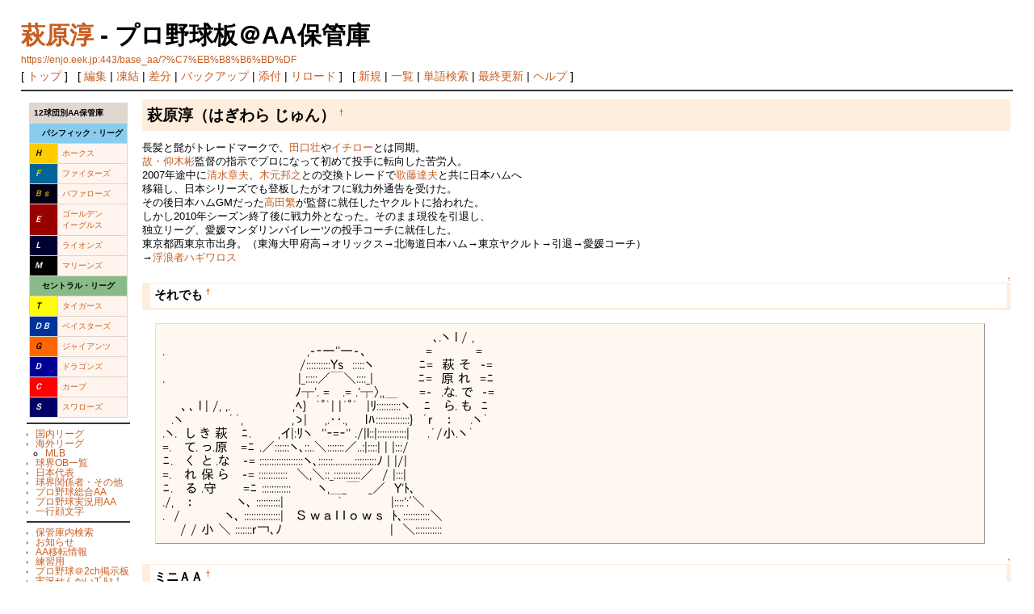

--- FILE ---
content_type: text/html; charset=EUC-JP
request_url: https://enjo.eek.jp/base_aa/?%C7%EB%B8%B6%BD%DF
body_size: 24608
content:
<?xml version="1.0" encoding="EUC-JP" ?>
<!DOCTYPE html PUBLIC "-//W3C//DTD XHTML 1.1//EN" "http://www.w3.org/TR/xhtml11/DTD/xhtml11.dtd">
<html xmlns="http://www.w3.org/1999/xhtml" xml:lang="ja">
<head>
 <meta http-equiv="content-type" content="application/xhtml+xml; charset=EUC-JP" />
 <meta http-equiv="content-style-type" content="text/css" />

 <title>萩原淳 - プロ野球板＠AA保管庫</title>

 <link rel="SHORTCUT ICON" href="" />
 <link rel="stylesheet" type="text/css" media="screen" href="skin/pukiwiki.css.php?charset=Shift_JIS" charset="Shift_JIS" />
 <link rel="stylesheet" type="text/css" media="print"  href="skin/pukiwiki.css.php?charset=Shift_JIS&amp;media=print" charset="Shift_JIS" />
 <link rel="alternate" type="application/rss+xml" title="RSS" href="https://enjo.eek.jp:443/base_aa/?cmd=rss" />

</head>
<body>

<div id="header">
 <h1 class="title"><a href="https://enjo.eek.jp:443/base_aa/?plugin=related&amp;page=%C7%EB%B8%B6%BD%DF">萩原淳</a>  - プロ野球板＠AA保管庫</h1>
    <a href="https://enjo.eek.jp:443/base_aa/?%C7%EB%B8%B6%BD%DF"><span class="small">https://enjo.eek.jp:443/base_aa/?%C7%EB%B8%B6%BD%DF</span></a>
 
</div>

<div id="navigator">
 [ <a href="https://enjo.eek.jp:443/base_aa/?FrontPage" >トップ</a> ] &nbsp;

 [
 	<a href="https://enjo.eek.jp:443/base_aa/?cmd=edit&amp;page=%C7%EB%B8%B6%BD%DF" >編集</a> |
			<a href="https://enjo.eek.jp:443/base_aa/?cmd=freeze&amp;page=%C7%EB%B8%B6%BD%DF" >凍結</a> |
	  <a href="https://enjo.eek.jp:443/base_aa/?cmd=diff&amp;page=%C7%EB%B8%B6%BD%DF" >差分</a> 	| <a href="https://enjo.eek.jp:443/base_aa/?cmd=backup&amp;page=%C7%EB%B8%B6%BD%DF" >バックアップ</a>  	| <a href="https://enjo.eek.jp:443/base_aa/?plugin=attach&amp;pcmd=upload&amp;page=%C7%EB%B8%B6%BD%DF" >添付</a>  | <a href="https://enjo.eek.jp:443/base_aa/?%C7%EB%B8%B6%BD%DF" >リロード</a> ] &nbsp;

 [
 	<a href="https://enjo.eek.jp:443/base_aa/?plugin=newpage&amp;refer=%C7%EB%B8%B6%BD%DF" >新規</a> |
    <a href="https://enjo.eek.jp:443/base_aa/?cmd=list" >一覧</a>  | <a href="https://enjo.eek.jp:443/base_aa/?cmd=search" >単語検索</a> | <a href="https://enjo.eek.jp:443/base_aa/?RecentChanges" >最終更新</a> | <a href="https://enjo.eek.jp:443/base_aa/?Help" >ヘルプ</a> ]

</div>

<hr class="full_hr" />
<table border="0" style="width:100%">
 <tr>
  <td class="menubar">
   <div id="menubar">
<div class="ie5"><table class="style_table" cellspacing="1" border="0"><thead><tr><td class="style_td" colspan="2"><strong>12球団別AA保管庫</strong></td></tr></thead><tbody><tr><td class="style_td" colspan="2" style="background-color:#8CE;"><strong>　パシフィック・リーグ</strong></td></tr><tr><td class="style_td" style="color:#000000; background-color:#FC0;"><strong><em>Ｈ</em></strong></td><td class="style_td"><a href="https://enjo.eek.jp:443/base_aa/?%CA%A1%B2%AC%A5%BD%A5%D5%A5%C8%A5%D0%A5%F3%A5%AF%A5%DB%A1%BC%A5%AF%A5%B9" title="福岡ソフトバンクホークス (27d)">ホークス</a></td></tr><tr><td class="style_td" style="color:#FFD700; background-color:#069;"><strong><em>Ｆ</em></strong></td><td class="style_td"><a href="https://enjo.eek.jp:443/base_aa/?%CB%CC%B3%A4%C6%BB%C6%FC%CB%DC%A5%CF%A5%E0%A5%D5%A5%A1%A5%A4%A5%BF%A1%BC%A5%BA" title="北海道日本ハムファイターズ (9d)">ファイターズ</a></td></tr><tr><td class="style_td" style="color:#cc9900; background-color:#000019;"><strong><em>Ｂｓ</em></strong></td><td class="style_td"><a href="https://enjo.eek.jp:443/base_aa/?%A5%AA%A5%EA%A5%C3%A5%AF%A5%B9%A1%A6%A5%D0%A5%D5%A5%A1%A5%ED%A1%BC%A5%BA" title="オリックス・バファローズ (13d)">バファローズ</a></td></tr><tr><td class="style_td" style="color:#FFF; background-color:#900;"><strong><em>Ｅ</em></strong></td><td class="style_td"><a href="https://enjo.eek.jp:443/base_aa/?%C5%EC%CB%CC%B3%DA%C5%B7%A5%B4%A1%BC%A5%EB%A5%C7%A5%F3%A5%A4%A1%BC%A5%B0%A5%EB%A5%B9" title="東北楽天ゴールデンイーグルス (2d)">ゴールデン<br class="spacer" />イーグルス</a></td></tr><tr><td class="style_td" style="color:#FFF; background-color:#003;"><strong><em>Ｌ</em></strong></td><td class="style_td"><a href="https://enjo.eek.jp:443/base_aa/?%BA%EB%B6%CC%C0%BE%C9%F0%A5%E9%A5%A4%A5%AA%A5%F3%A5%BA" title="埼玉西武ライオンズ (20d)">ライオンズ</a></td></tr><tr><td class="style_td" style="color:#FFF; background-color:#000;"><strong><em>Ｍ</em></strong></td><td class="style_td"><a href="https://enjo.eek.jp:443/base_aa/?%C0%E9%CD%D5%A5%ED%A5%C3%A5%C6%A5%DE%A5%EA%A1%BC%A5%F3%A5%BA" title="千葉ロッテマリーンズ (36d)">マリーンズ</a></td></tr><tr><td class="style_td" colspan="2" style="background-color:#8B8;"><strong>　セントラル・リーグ</strong></td></tr><tr><td class="style_td" style="color:#000000; background-color:#FFFF00;"><strong><em>Ｔ</em></strong></td><td class="style_td"><a href="https://enjo.eek.jp:443/base_aa/?%BA%E5%BF%C0%A5%BF%A5%A4%A5%AC%A1%BC%A5%B9" title="阪神タイガース (16d)">タイガース</a></td></tr><tr><td class="style_td" style="color:#FFF; background-color:#039;"><strong><em>ＤＢ</em></strong></td><td class="style_td"><a href="https://enjo.eek.jp:443/base_aa/?%B2%A3%C9%CD%A3%C4%A3%E5%A3%CE%A3%C1%A5%D9%A5%A4%A5%B9%A5%BF%A1%BC%A5%BA" title="横浜ＤｅＮＡベイスターズ (40d)">ベイスターズ</a></td></tr><tr><td class="style_td" style="color:#000000; background-color:#F60;"><strong><em>Ｇ</em></strong></td><td class="style_td"><a href="https://enjo.eek.jp:443/base_aa/?%C6%C9%C7%E4%A5%B8%A5%E3%A5%A4%A5%A2%A5%F3%A5%C4" title="読売ジャイアンツ (6d)">ジャイアンツ</a></td></tr><tr><td class="style_td" style="color:#FFF; background-color:#009;"><strong><em>Ｄ</em></strong></td><td class="style_td"><a href="https://enjo.eek.jp:443/base_aa/?%C3%E6%C6%FC%A5%C9%A5%E9%A5%B4%A5%F3%A5%BA" title="中日ドラゴンズ (41d)">ドラゴンズ</a></td></tr><tr><td class="style_td" style="color:#FFF; background-color:#F00;"><strong><em>Ｃ</em></strong></td><td class="style_td"><a href="https://enjo.eek.jp:443/base_aa/?%B9%AD%C5%E7%C5%EC%CD%CE%A5%AB%A1%BC%A5%D7" title="広島東洋カープ (45d)">カープ</a></td></tr><tr><td class="style_td" style="color:#FFF; background-color:#006;"><strong><em>Ｓ</em></strong></td><td class="style_td"><a href="https://enjo.eek.jp:443/base_aa/?%C5%EC%B5%FE%A5%E4%A5%AF%A5%EB%A5%C8%A5%B9%A5%EF%A5%ED%A1%BC%A5%BA" title="東京ヤクルトスワローズ (28d)">スワローズ</a></td></tr></tbody></table></div>
<hr class="full_hr" />
<ul><li><a href="https://enjo.eek.jp:443/base_aa/?%B9%F1%C6%E2%A5%EA%A1%BC%A5%B0" title="国内リーグ (1d)">国内リーグ</a></li>
<li><a href="https://enjo.eek.jp:443/base_aa/?%B3%A4%B3%B0%A5%EA%A1%BC%A5%B0" title="海外リーグ (16d)">海外リーグ</a>
<ul><li><a href="https://enjo.eek.jp:443/base_aa/?MLB" title="MLB (18d)">MLB</a></li></ul></li>
<li><a href="https://enjo.eek.jp:443/base_aa/?%B5%E5%B3%A6OB%B0%EC%CD%F7" title="球界OB一覧 (27d)">球界OB一覧</a></li>
<li><a href="https://enjo.eek.jp:443/base_aa/?%C6%FC%CB%DC%C2%E5%C9%BD" title="日本代表 (7d)">日本代表</a></li>
<li><a href="https://enjo.eek.jp:443/base_aa/?%B5%E5%B3%A6%B4%D8%B7%B8%BC%D4%A1%A6%A4%BD%A4%CE%C2%BE" title="球界関係者・その他 (2964d)">球界関係者・その他</a></li>
<li><a href="https://enjo.eek.jp:443/base_aa/?%A5%D7%A5%ED%CC%EE%B5%E5%C1%ED%B9%E7AA" title="プロ野球総合AA (3864d)">プロ野球総合AA</a></li>
<li><a href="https://enjo.eek.jp:443/base_aa/?%A5%D7%A5%ED%CC%EE%B5%E5%BC%C2%B6%B7%CD%D1AA" title="プロ野球実況用AA (3864d)">プロ野球実況用AA</a></li>
<li><a href="https://enjo.eek.jp:443/base_aa/?%B0%EC%B9%D4%B4%E9%CA%B8%BB%FA" title="一行顔文字 (720d)">一行顔文字</a></li></ul>
<hr class="full_hr" />
<ul><li><a href="https://enjo.eek.jp:443/base_aa/?%CA%DD%B4%C9%B8%CB%C6%E2%B8%A1%BA%F7" title="保管庫内検索 (7048d)">保管庫内検索</a></li>
<li><a href="https://enjo.eek.jp:443/base_aa/?%A4%AA%C3%CE%A4%E9%A4%BB" title="お知らせ (6880d)">お知らせ</a></li>
<li><a href="https://enjo.eek.jp:443/base_aa/?AA%B0%DC%C5%BE%BE%F0%CA%F3" title="AA移転情報 (4292d)">AA移転情報</a></li>
<li><a href="https://enjo.eek.jp:443/base_aa/?%CE%FD%BD%AC%CD%D1" title="練習用 (3347d)">練習用</a></li>
<li><a href="http://uni.2ch.net/base/" rel="nofollow">プロ野球＠2ch掲示板</a></li>
<li><a href="http://hayabusa.2ch.net/livebase/" rel="nofollow">実況せんかいｺﾞﾙｧ！＠やきうch</a></li>
<li><a href="http://dokoaa.com/" rel="nofollow">あのＡＡどこ？</a></li>
<li><a href="https://enjo.eek.jp/" rel="nofollow">投手炎上トップへ</a></li></ul>
<hr class="full_hr" />
<h5>最新の10件</h5>
<div><strong>2026-01-22</strong>
<ul>
 <li><a href="https://enjo.eek.jp:443/base_aa/?NPB%C6%F3%B7%B3%B5%E5%C3%C4%B0%EC%B9%D4%B4%E9%CA%B8%BB%FA" title="NPB二軍球団一行顔文字 (2h)">NPB二軍球団一行顔文字</a></li>
 <li><a href="https://enjo.eek.jp:443/base_aa/?%B9%AD%C5%E7%C5%EC%CD%CE%A5%AB%A1%BC%A5%D7%B0%EC%B9%D4%B4%E9%CA%B8%BB%FA" title="広島東洋カープ一行顔文字 (6h)">広島東洋カープ一行顔文字</a></li>
 <li><a href="https://enjo.eek.jp:443/base_aa/?%B2%A3%C9%CD%A3%C4%A3%E5%A3%CE%A3%C1%A5%D9%A5%A4%A5%B9%A5%BF%A1%BC%A5%BA%B0%EC%B9%D4%B4%E9%CA%B8%BB%FA" title="横浜ＤｅＮＡベイスターズ一行顔文字 (10h)">横浜ＤｅＮＡベイスターズ一行顔文字</a></li>
 <li><a href="https://enjo.eek.jp:443/base_aa/?MenuBar" title="MenuBar (11h)">MenuBar</a></li>
</ul>
<strong>2026-01-21</strong>
<ul>
 <li><a href="https://enjo.eek.jp:443/base_aa/?%C6%C8%CE%A9%A5%EA%A1%BC%A5%B0%B0%EC%B9%D4%B4%E9%CA%B8%BB%FA" title="独立リーグ一行顔文字 (1d)">独立リーグ一行顔文字</a></li>
 <li><a href="https://enjo.eek.jp:443/base_aa/?%B9%F1%C6%E2%A5%EA%A1%BC%A5%B0" title="国内リーグ (1d)">国内リーグ</a></li>
</ul>
<strong>2026-01-20</strong>
<ul>
 <li><a href="https://enjo.eek.jp:443/base_aa/?%C5%EC%CB%CC%B3%DA%C5%B7%A5%B4%A1%BC%A5%EB%A5%C7%A5%F3%A5%A4%A1%BC%A5%B0%A5%EB%A5%B9" title="東北楽天ゴールデンイーグルス (2d)">東北楽天ゴールデンイーグルス</a></li>
 <li><a href="https://enjo.eek.jp:443/base_aa/?%C5%EC%CB%CC%B3%DA%C5%B7%A5%B4%A1%BC%A5%EB%A5%C7%A5%F3%A5%A4%A1%BC%A5%B0%A5%EB%A5%B9%B0%EC%B9%D4%B4%E9%CA%B8%BB%FA" title="東北楽天ゴールデンイーグルス一行顔文字 (2d)">東北楽天ゴールデンイーグルス一行顔文字</a></li>
</ul>
<strong>2026-01-19</strong>
<ul>
 <li><a href="https://enjo.eek.jp:443/base_aa/?%CA%A1%B2%AC%A5%BD%A5%D5%A5%C8%A5%D0%A5%F3%A5%AF%A5%DB%A1%BC%A5%AF%A5%B9%B0%EC%B9%D4%B4%E9%CA%B8%BB%FA" title="福岡ソフトバンクホークス一行顔文字 (3d)">福岡ソフトバンクホークス一行顔文字</a></li>
 <li><a href="https://enjo.eek.jp:443/base_aa/?%C0%E9%CD%D5%A5%ED%A5%C3%A5%C6%A5%DE%A5%EA%A1%BC%A5%F3%A5%BA%B0%EC%B9%D4%B4%E9%CA%B8%BB%FA" title="千葉ロッテマリーンズ一行顔文字 (3d)">千葉ロッテマリーンズ一行顔文字</a></li>
</ul>
</div>
</div>
  </td>
  <td valign="top">
   <div id="body"><h2 id="content_1_0">萩原淳（はぎわら じゅん）  <a class="anchor_super" id="n01bbbe9" href="https://enjo.eek.jp:443/base_aa/?%C7%EB%B8%B6%BD%DF#n01bbbe9" title="n01bbbe9">&dagger;</a></h2>
<p>長髪と髭がトレードマークで、<a href="https://enjo.eek.jp:443/base_aa/?%C5%C4%B8%FD%C1%D4" title="田口壮 (2187d)">田口壮</a>や<a href="https://enjo.eek.jp:443/base_aa/?%A5%A4%A5%C1%A5%ED%A1%BC" title="イチロー (586d)">イチロー</a>とは同期。<br />
<a href="https://enjo.eek.jp:443/base_aa/?%B8%CE%A1%A6%B6%C4%CC%DA%C9%CB" title="故・仰木彬 (5184d)">故・仰木彬</a>監督の指示でプロになって初めて投手に転向した苦労人。<br />
2007年途中に<a href="https://enjo.eek.jp:443/base_aa/?%C0%B6%BF%E5%BE%CF%C9%D7" title="清水章夫 (5792d)">清水章夫</a>、<a href="https://enjo.eek.jp:443/base_aa/?%CC%DA%B8%B5%CB%AE%C7%B7" title="木元邦之 (6191d)">木元邦之</a>との交換トレードで<a href="https://enjo.eek.jp:443/base_aa/?%B2%CE%C6%A3%C3%A3%C9%D7" title="歌藤達夫 (5991d)">歌藤達夫</a>と共に日本ハムへ<br />
移籍し、日本シリーズでも登板したがオフに戦力外通告を受けた。<br />
その後日本ハムGMだった<a href="https://enjo.eek.jp:443/base_aa/?%B9%E2%C5%C4%C8%CB" title="高田繁 (3370d)">高田繁</a>が監督に就任したヤクルトに拾われた。<br />
しかし2010年シーズン終了後に戦力外となった。そのまま現役を引退し、<br />
独立リーグ、愛媛マンダリンパイレーツの投手コーチに就任した。<br />
東京都西東京市出身。（東海大甲府高→オリックス→北海道日本ハム→東京ヤクルト→引退→愛媛コーチ）<br />
→<a href="http://enjo.eek.jp/aa/?%C9%E2%CF%B2%BC%D4%A5%CF%A5%AE%A5%EF%A5%ED%A5%B9" title="投手炎上:浮浪者ハギワロス" rel="nofollow">浮浪者ハギワロス</a></p>

<div class="jumpmenu"><a href="#navigator">&uarr;</a></div><h3 id="content_1_1">それでも  <a class="anchor_super" id="s851a29d" href="https://enjo.eek.jp:443/base_aa/?%C7%EB%B8%B6%BD%DF#s851a29d" title="s851a29d">&dagger;</a></h3>
<pre>　　　　　　　　　　　　　　　　　　　　　　　　　　　　　　 ､.ヽ l / ,
.　　　　　　　　　　　　　　　　,-‐―''―-、　　　　　　 = 　　　　 =
　　　　　　　　　　　　　　　 /::::::::::Ys　:::::ヽ　　　　　ﾆ=　萩 そ　-=
.　　　　　　　　　　　　　　　|_:::::／￣＼::::_|　　　　　ﾆ=　原 れ　=ﾆ
　　　　　　　　　　　　 　 　ﾉ┬'. =　 .= .'┬〉,,＿　　 =-　.な. で　-=
　　、､ l | /, ,.　　　　　　　,ﾍ}　｀ﾟ｀| |´ﾟ´　|ﾘ::::::::::ヽ　 ﾆ　 ら. も　ﾆ
　.ヽ　　　　　´´, 　　　　　,ゝ|　　,.‥.,　　lﾊ::::::::::::::}　´r 　：　　.ヽ｀
.ヽ.　し き 萩　 ﾆ.　　　,イ|:ﾘヽ　''‐=‐'' ./|l::|::::::::::::|　　.´/小.ヽ｀
=.　 て. っ.原　 =ﾆ .／::::::ヽ､::..＼:::::::／..:|::::| | |:::/
ﾆ. 　く　と .な　 -= ::::::::::::::::::ヽ､::::::.........:::::::::ﾉ | |/|
=. 　れ 保 ら　 -= ::::::::::::　＼,＼::_:::::::::::／　/ |:::|
ﾆ.　 る .守　　　=ﾆ ::::::::::::　　　ヽ,＿_￣　_／　Y'ﾄ､
./,　 ： 　 　　　ヽ､ ::::::::::|　　　　　　｀ 　 　　 　|::::':ﾞ＼
.　/　　　　　ヽ､ :::::::::::::::|　 Ｓ ｗ ａ ｌ ｌ ｏ ｗ ｓ　ﾄ､:::::::::::＼
　　/ / 小 ＼ :::::::r￢､ﾉ 　　　　　　　 　    　 |　＼:::::::::::</pre>

<div class="jumpmenu"><a href="#navigator">&uarr;</a></div><h3 id="content_1_2">ミニＡＡ  <a class="anchor_super" id="g7176094" href="https://enjo.eek.jp:443/base_aa/?%C7%EB%B8%B6%BD%DF#g7176094" title="g7176094">&dagger;</a></h3>

<div class="jumpmenu"><a href="#navigator">&uarr;</a></div><h4 id="content_1_3">ホームレス  <a class="anchor_super" id="o03a4569" href="https://enjo.eek.jp:443/base_aa/?%C7%EB%B8%B6%BD%DF#o03a4569" title="o03a4569">&dagger;</a></h4>
<pre>　　　　　　　　　　∧＿∧
　　　　　　　　　川＝へ＝］
　　　　　　　　　 /　　　/⌒ヽ
　　　　　　　＿/⌒/⌒/　/　|＿＿
　　　　　 ／ （つ /＿/　/＼ |　 ／＼
　　　　／ 　（＿＿＿__/　　ヽ／　　　＼
　　 ／|￣￣ 　 　 　 　￣￣|＼　　　.／
　／　 | 　　　　　　　　　 　 .|　 ＼,／
　　 　 | 　　　　ﾎﾑﾚｿ 　 　 .|／
　　 　, ￣￣￣￣￣￣￣￣</pre>

<div class="jumpmenu"><a href="#navigator">&uarr;</a></div><h4 id="content_1_4">アフロ  <a class="anchor_super" id="s426bba5" href="https://enjo.eek.jp:443/base_aa/?%C7%EB%B8%B6%BD%DF#s426bba5" title="s426bba5">&dagger;</a></h4>
<pre>　,.:::.⌒⌒:::::ヽ
（::::::::::::::::::::::::::::）
（::::::::::::::人:::::::::ﾉ
（:::: 川＝へ＝］∩　ボサボサ。
　￣/ つ　.l ノ
　 　しー-Ｊ</pre>

<div class="jumpmenu"><a href="#navigator">&uarr;</a></div><h4 id="content_1_5">がけっぷち  <a class="anchor_super" id="s37b42bc" href="https://enjo.eek.jp:443/base_aa/?%C7%EB%B8%B6%BD%DF#s37b42bc" title="s37b42bc">&dagger;</a></h4>
<pre>／／　／ビ／／／　　　／／　　／／／
　／／　　／ュ　　／　　／　　／ ／ ／／
／　／　／　 ∧,,＿∧　ウ／　／　／
／　　／／ 川＝へ＝］／　／ウ　 　／
　／　　　／ （　　42 ）／　　　／ｩ ／
／　 ／ 　／｜ ｜　| 　　／　／　ｩ
／　　／　／（ ＿）＿）／　　 　／／
.-―'&quot;⌒&quot;~⌒&quot;~￣ﾞﾞ&quot;'''ｮ ／ 　／
...-=-‐√&quot;ﾞﾞＴ&quot;~￣Y&quot;ﾞ=ﾐ ／ ／　　／
　|　　 l,＿,,/＼　,,/l　　| ／　　 ／
r '&quot;l＼,,j　　/　 |/　 L,,,/／ ／　　／ ／</pre>

<div class="jumpmenu"><a href="#navigator">&uarr;</a></div><h3 id="content_1_6">地味パン食べて  <a class="anchor_super" id="c4e1df6e" href="https://enjo.eek.jp:443/base_aa/?%C7%EB%B8%B6%BD%DF#c4e1df6e" title="c4e1df6e">&dagger;</a></h3>
<pre>　 　　　＿＿＿＿_ 　 　地味パン食べて
　　　 /......　　..　.../ 　　　明日がんばってくる
　 　 ||:::　 　 ∧＿∧
　　　|￣＼川　＝へ＝］(⌒⌒⌒).) 　*
　　, |　　 | ∪￣￣,:|つ　 |.地味..|:|. 
　　,└─┴───┘+　|　　　　|:|　。
　　　　　　　　　　　　　　　￣￣￣~ </pre>

<div class="jumpmenu"><a href="#navigator">&uarr;</a></div><h4 id="content_1_7">体験談  <a class="anchor_super" id="l083f922" href="https://enjo.eek.jp:443/base_aa/?%C7%EB%B8%B6%BD%DF#l083f922" title="l083f922">&dagger;</a></h4>
<pre>「私はこれで就職試験に受かりました！
　朝食は地味パンとヤクルト！（H原さん　34歳・無職）」 

ｳﾏｲｿﾞ
　　∧＿∧　　　ﾟ　　　　　_ * 
川*＝へ＝］　* (⌒⌒⌒).) 　　∧＿∧ ｴｰ　　∧＿∧　打倒頭脳パンっス
　　|つ　　つ。 　 |.地味..|:|.　　(￣θ￣；) 　　　(・_Ц_・*)
　,――――──|　　　　|:|‐─○──○──○──○
,　　　　　　　　　　￣￣￣~</pre>

<div class="jumpmenu"><a href="#navigator">&uarr;</a></div><h3 id="content_1_8">サエコ？  <a class="anchor_super" id="eff55f26" href="https://enjo.eek.jp:443/base_aa/?%C7%EB%B8%B6%BD%DF#eff55f26" title="eff55f26">&dagger;</a></h3>
<p>→<a href="https://enjo.eek.jp:443/base_aa/?%A5%C0%A5%EB%A5%D3%A5%C3%A5%B7%A5%E5%CD%AD" title="ダルビッシュ有 (1834d)">ダルビッシュ有</a></p>
<pre>　 　∧_∧　　　　　　　　　 　　　　 　　　 ∧_∧　　ｻｴｺー今日も勝ったぞー！
　　( :::::::::::川 　　　　　　　　　　　　　　　（d↓d ）
　　 (　 　;;,) 　　　　　　　　　　　　　　　　(,｀;_　　つ　　三
　　 .しーJ 　　　　　　　　　　　　　　　　　　″｀ヽ_,)


　　　　　　　　　　　　クルッ
　　　　　　　　　　　　∧_∧　　.　　　　　　　　　　　　　　　　　∧_∧
　　　　　　　　　　川＝へ＝］　　　　　　　　　　　 キャーΣ（d↓d ）
　　　　　　　　　　　 (　 　..,) 　　　　　　　　　 　　　　　　　　,ﾉ　つ,つ
　　　　　　　　　　　 .しーJ 　　　　　　　　　　　　　　　　　　.しーつ</pre>

<div class="jumpmenu"><a href="#navigator">&uarr;</a></div><h3 id="content_1_9"><a href="https://enjo.eek.jp:443/base_aa/?%C0%EE%B1%DB%B1%D1%CE%B4" title="川越英隆 (4744d)">川越英隆</a>を励ます  <a class="anchor_super" id="u914d19e" href="https://enjo.eek.jp:443/base_aa/?%C7%EB%B8%B6%BD%DF#u914d19e" title="u914d19e">&dagger;</a></h3>
<pre>　　　　　　　　　川越……
　　　　　∧＿∧
　　　  川＝へ＝］ 　　　　　　　　小さくたって～気にしない～
　 　　　(U　　ノ 　　 （￣θ￣）　 小さくたって～エースだぞ～
　　　　 ｜ ｜| 　　　　 ﾉ|　|ヽ
　 　　　（＿)＿） 　　　　/丶
　￣￣￣￣￣￣￣￣￣￣￣  

　　　　　∧＿∧ まあ座れ…
　　　　 川＝へ］
　 　　　(∪　）J 　　　　　　　　　？
　 　　　と　つつ 　　（￣θ￣ ）
　￣￣￣￣￣￣￣￣￣￣￣

　　　　　　　　　　　　　　……ドンマイ
　　　　　　　　　〃⌒ ヽフ
　　　　　　　　/　 　rノ
　　　　　　　Ο Ο＿）￣θ￣；）
　￣￣￣￣￣￣￣￣￣￣￣ </pre>

<div class="jumpmenu"><a href="#navigator">&uarr;</a></div><h3 id="content_1_10">愛を渡す  <a class="anchor_super" id="i968e396" href="https://enjo.eek.jp:443/base_aa/?%C7%EB%B8%B6%BD%DF#i968e396" title="i968e396">&dagger;</a></h3>
<pre>|＿|　∧　∧……同級生ｶﾞﾝﾊﾞﾚ
|褐|川＝へ＝］　　　　　　 ,ﾊ,,,ﾊ　……
|￣|ｏ愛ｏ.　　　　　　　　 （ TθT）
| 　 |―ｕ'　　　　　　　　　o(u＿u)っ
&quot;&quot;&quot;&quot;&quot;&quot;&quot;&quot;&quot;&quot;&quot;&quot;&quot;&quot;&quot;&quot;&quot;&quot;&quot;&quot;&quot;&quot;

|＿|　　ﾋﾟｬｯ!
| 褐| ミ　　　　　　　　　　∧ ∧　な、なんか褐色の影が！
|￣|　　　　　　　　　Σ（TθT ）
|　 |　　　　　　愛　　　o(u＿u)っ
&quot;&quot;&quot;&quot;&quot;&quot;&quot;&quot;&quot;&quot;&quot;&quot;&quot;&quot;&quot;&quot;&quot;&quot;&quot;&quot;&quot;&quot;</pre>

<div class="jumpmenu"><a href="#navigator">&uarr;</a></div><h3 id="content_1_11">萩原メーター  <a class="anchor_super" id="n69673fb" href="https://enjo.eek.jp:443/base_aa/?%C7%EB%B8%B6%BD%DF#n69673fb" title="n69673fb">&dagger;</a></h3>
<pre>今日の萩原　萩原メーター 
■■■■■■■■■■■■■■■■■■■■■■■■■■■■■□□□□□ 
ダンボーラー　戸田　敗戦処理　ビハインダー　先発2失点　勝ち中継ぎ　神モード</pre>
</div>
  </td>
 </tr>
</table>



<hr class="full_hr" />
<!-- Toolbar -->
<div id="toolbar">
 <a href="https://enjo.eek.jp:443/base_aa/?FrontPage"><img src="image/top.png" width="20" height="20" alt="トップ" title="トップ" /></a>
 &nbsp;
 	<a href="https://enjo.eek.jp:443/base_aa/?cmd=edit&amp;page=%C7%EB%B8%B6%BD%DF"><img src="image/edit.png" width="20" height="20" alt="編集" title="編集" /></a>			<a href="https://enjo.eek.jp:443/base_aa/?cmd=freeze&amp;page=%C7%EB%B8%B6%BD%DF"><img src="image/freeze.png" width="20" height="20" alt="凍結" title="凍結" /></a>	  <a href="https://enjo.eek.jp:443/base_aa/?cmd=diff&amp;page=%C7%EB%B8%B6%BD%DF"><img src="image/diff.png" width="20" height="20" alt="差分" title="差分" /></a>	<a href="https://enjo.eek.jp:443/base_aa/?cmd=backup&amp;page=%C7%EB%B8%B6%BD%DF"><img src="image/backup.png" width="20" height="20" alt="バックアップ" title="バックアップ" /></a>			<a href="https://enjo.eek.jp:443/base_aa/?plugin=attach&amp;pcmd=upload&amp;page=%C7%EB%B8%B6%BD%DF"><img src="image/file.png" width="20" height="20" alt="添付" title="添付" /></a>		<a href="https://enjo.eek.jp:443/base_aa/?plugin=template&amp;refer=%C7%EB%B8%B6%BD%DF"><img src="image/copy.png" width="20" height="20" alt="複製" title="複製" /></a>	<a href="https://enjo.eek.jp:443/base_aa/?plugin=rename&amp;refer=%C7%EB%B8%B6%BD%DF"><img src="image/rename.png" width="20" height="20" alt="名前変更" title="名前変更" /></a> <a href="https://enjo.eek.jp:443/base_aa/?%C7%EB%B8%B6%BD%DF"><img src="image/reload.png" width="20" height="20" alt="リロード" title="リロード" /></a> &nbsp;
	<a href="https://enjo.eek.jp:443/base_aa/?plugin=newpage&amp;refer=%C7%EB%B8%B6%BD%DF"><img src="image/new.png" width="20" height="20" alt="新規" title="新規" /></a> <a href="https://enjo.eek.jp:443/base_aa/?cmd=list"><img src="image/list.png" width="20" height="20" alt="一覧" title="一覧" /></a> <a href="https://enjo.eek.jp:443/base_aa/?cmd=search"><img src="image/search.png" width="20" height="20" alt="単語検索" title="単語検索" /></a> <a href="https://enjo.eek.jp:443/base_aa/?RecentChanges"><img src="image/recentchanges.png" width="20" height="20" alt="最終更新" title="最終更新" /></a> &nbsp; <a href="https://enjo.eek.jp:443/base_aa/?Help"><img src="image/help.png" width="20" height="20" alt="ヘルプ" title="ヘルプ" /></a> &nbsp; <a href="https://enjo.eek.jp:443/base_aa/?cmd=rss&amp;ver=1.0"><img src="image/rss.png" width="36" height="14" alt="最終更新のRSS" title="最終更新のRSS" /></a></div>

<div id="lastmodified">Last-modified: 2010-10-16 (土) 02:29:56  (5577d)</div>

<div id="related">Link: <a href="https://enjo.eek.jp:443/base_aa/?%B9%F1%C6%E2%A5%EA%A1%BC%A5%B0">国内リーグ</a>(1d)
 <a href="https://enjo.eek.jp:443/base_aa/?%CB%CC%B3%A4%C6%BB%C6%FC%CB%DC%A5%CF%A5%E0%A5%D5%A5%A1%A5%A4%A5%BF%A1%BC%A5%BA">北海道日本ハムファイターズ</a>(9d)
 <a href="https://enjo.eek.jp:443/base_aa/?%A5%AA%A5%EA%A5%C3%A5%AF%A5%B9%A1%A6%A5%D0%A5%D5%A5%A1%A5%ED%A1%BC%A5%BA">オリックス・バファローズ</a>(13d)
 <a href="https://enjo.eek.jp:443/base_aa/?%B5%E5%B3%A6OB%B0%EC%CD%F7">球界OB一覧</a>(27d)
 <a href="https://enjo.eek.jp:443/base_aa/?%C5%EC%B5%FE%A5%E4%A5%AF%A5%EB%A5%C8%A5%B9%A5%EF%A5%ED%A1%BC%A5%BA">東京ヤクルトスワローズ</a>(28d)
 <a href="https://enjo.eek.jp:443/base_aa/?%B5%E5%B3%A6OB">球界OB</a>(114d)
 <a href="https://enjo.eek.jp:443/base_aa/?%A5%A4%A5%C1%A5%ED%A1%BC">イチロー</a>(586d)
 <a href="https://enjo.eek.jp:443/base_aa/?%A5%C0%A5%EB%A5%D3%A5%C3%A5%B7%A5%E5%CD%AD">ダルビッシュ有</a>(1834d)
 <a href="https://enjo.eek.jp:443/base_aa/?%C5%C4%B8%FD%C1%D4">田口壮</a>(2187d)
 <a href="https://enjo.eek.jp:443/base_aa/?%B9%E2%C5%C4%C8%CB">高田繁</a>(3370d)
 <a href="https://enjo.eek.jp:443/base_aa/?AA%B0%DC%C5%BE%BE%F0%CA%F3">AA移転情報</a>(4292d)
 <a href="https://enjo.eek.jp:443/base_aa/?%C0%EE%B1%DB%B1%D1%CE%B4">川越英隆</a>(4744d)
 <a href="https://enjo.eek.jp:443/base_aa/?%B4%E4%BA%EA%C3%A3%CF%BA">岩崎達郎</a>(4778d)
 <a href="https://enjo.eek.jp:443/base_aa/?%B8%CE%A1%A6%B6%C4%CC%DA%C9%CB">故・仰木彬</a>(5184d)
 <a href="https://enjo.eek.jp:443/base_aa/?%C0%B6%BF%E5%BE%CF%C9%D7">清水章夫</a>(5792d)
 <a href="https://enjo.eek.jp:443/base_aa/?%B2%CE%C6%A3%C3%A3%C9%D7">歌藤達夫</a>(5991d)
 <a href="https://enjo.eek.jp:443/base_aa/?%CC%DA%B8%B5%CB%AE%C7%B7">木元邦之</a>(6191d)
 <a href="https://enjo.eek.jp:443/base_aa/?%A5%E1%A5%CB%A5%E5%A1%BC%A5%D0%A1%BC%A1%CA%A5%D0%A5%C3%A5%AF%A5%A2%A5%C3%A5%D701%A1%CB">メニューバー（バックアップ01）</a>(6878d)</div>

<div id="footer">
 Site admin: <a href="http://enjo.eek.jp/">炎上スレほかんこ</a><p />
 <strong>PukiWiki 1.5.0</strong> Copyright &copy; 2001-2006 <a href="http://pukiwiki.sourceforge.jp/">PukiWiki Developers Team</a>. License is <a href="http://www.gnu.org/licenses/gpl.html">GPL</a>.<br /> Based on "PukiWiki" 1.3 by <a href="http://factage.com/yu-ji/">yu-ji</a>.
 Powered by PHP 5.2.17. HTML convert time: 0.012 sec.
</div>

</body>
</html>
